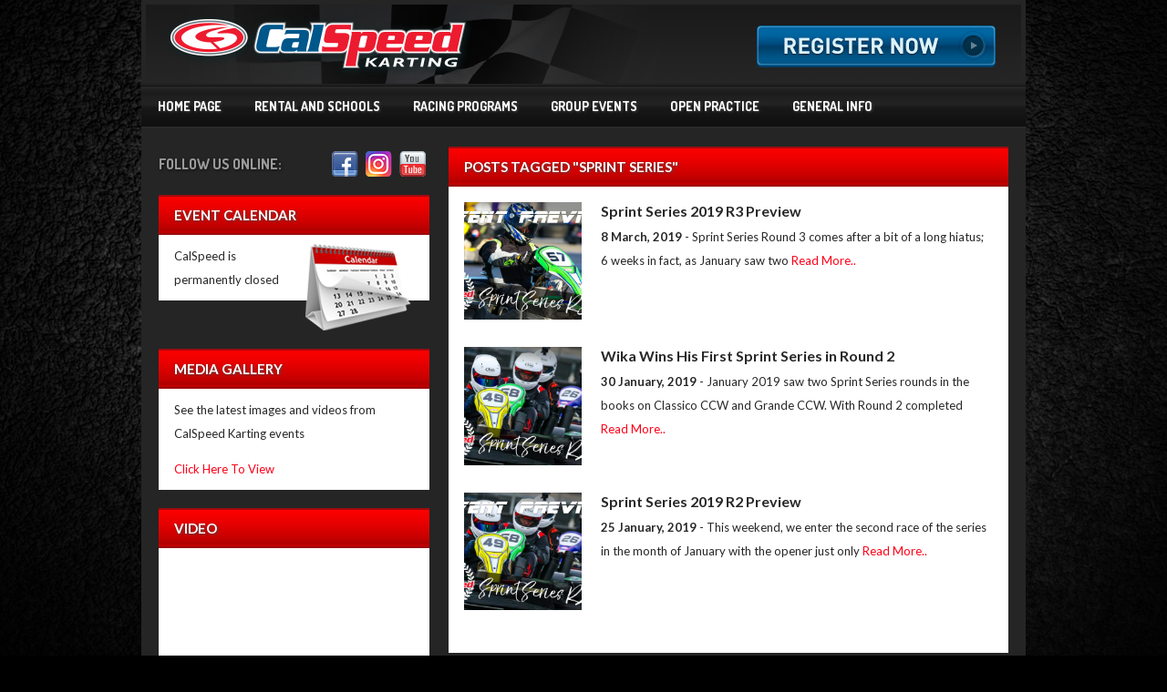

--- FILE ---
content_type: text/html; charset=UTF-8
request_url: https://calspeedkarting.com/tag/sprint-series/
body_size: 7329
content:
<!DOCTYPE html>

<html lang="en-US">

<head>
	<meta http-equiv="Content-Type" content="text/html; charset=UTF-8" />
	<meta http-equiv="X-UA-Compatible" content="IE=edge">
	<meta name="viewport" content="width=device-width, initial-scale=1">
	<title>  sprint series | CalSpeed Karting</title>
	
	<link rel="icon" type="image/png" href="https://calspeedkarting.com/wp-content/themes/calspeed/images/favicon.png" />

	<meta name='robots' content='max-image-preview:large' />
<link rel='dns-prefetch' href='//www.google.com' />
<link rel='dns-prefetch' href='//fonts.googleapis.com' />
<link rel='dns-prefetch' href='//s.w.org' />
<link rel="alternate" type="application/rss+xml" title="CalSpeed Karting &raquo; sprint series Tag Feed" href="https://calspeedkarting.com/tag/sprint-series/feed/" />
		<script type="text/javascript">
			window._wpemojiSettings = {"baseUrl":"https:\/\/s.w.org\/images\/core\/emoji\/13.1.0\/72x72\/","ext":".png","svgUrl":"https:\/\/s.w.org\/images\/core\/emoji\/13.1.0\/svg\/","svgExt":".svg","source":{"concatemoji":"https:\/\/calspeedkarting.com\/wp-includes\/js\/wp-emoji-release.min.js?ver=5.8"}};
			!function(e,a,t){var n,r,o,i=a.createElement("canvas"),p=i.getContext&&i.getContext("2d");function s(e,t){var a=String.fromCharCode;p.clearRect(0,0,i.width,i.height),p.fillText(a.apply(this,e),0,0);e=i.toDataURL();return p.clearRect(0,0,i.width,i.height),p.fillText(a.apply(this,t),0,0),e===i.toDataURL()}function c(e){var t=a.createElement("script");t.src=e,t.defer=t.type="text/javascript",a.getElementsByTagName("head")[0].appendChild(t)}for(o=Array("flag","emoji"),t.supports={everything:!0,everythingExceptFlag:!0},r=0;r<o.length;r++)t.supports[o[r]]=function(e){if(!p||!p.fillText)return!1;switch(p.textBaseline="top",p.font="600 32px Arial",e){case"flag":return s([127987,65039,8205,9895,65039],[127987,65039,8203,9895,65039])?!1:!s([55356,56826,55356,56819],[55356,56826,8203,55356,56819])&&!s([55356,57332,56128,56423,56128,56418,56128,56421,56128,56430,56128,56423,56128,56447],[55356,57332,8203,56128,56423,8203,56128,56418,8203,56128,56421,8203,56128,56430,8203,56128,56423,8203,56128,56447]);case"emoji":return!s([10084,65039,8205,55357,56613],[10084,65039,8203,55357,56613])}return!1}(o[r]),t.supports.everything=t.supports.everything&&t.supports[o[r]],"flag"!==o[r]&&(t.supports.everythingExceptFlag=t.supports.everythingExceptFlag&&t.supports[o[r]]);t.supports.everythingExceptFlag=t.supports.everythingExceptFlag&&!t.supports.flag,t.DOMReady=!1,t.readyCallback=function(){t.DOMReady=!0},t.supports.everything||(n=function(){t.readyCallback()},a.addEventListener?(a.addEventListener("DOMContentLoaded",n,!1),e.addEventListener("load",n,!1)):(e.attachEvent("onload",n),a.attachEvent("onreadystatechange",function(){"complete"===a.readyState&&t.readyCallback()})),(n=t.source||{}).concatemoji?c(n.concatemoji):n.wpemoji&&n.twemoji&&(c(n.twemoji),c(n.wpemoji)))}(window,document,window._wpemojiSettings);
		</script>
		<style type="text/css">
img.wp-smiley,
img.emoji {
	display: inline !important;
	border: none !important;
	box-shadow: none !important;
	height: 1em !important;
	width: 1em !important;
	margin: 0 .07em !important;
	vertical-align: -0.1em !important;
	background: none !important;
	padding: 0 !important;
}
</style>
	<link rel='stylesheet' id='wp-block-library-css'  href='https://calspeedkarting.com/wp-includes/css/dist/block-library/style.min.css?ver=5.8' type='text/css' media='all' />
<link rel='stylesheet' id='contact-form-7-css'  href='https://calspeedkarting.com/wp-content/plugins/contact-form-7/includes/css/styles.css?ver=5.4.2' type='text/css' media='all' />
<link rel='stylesheet' id='responsive-lightbox-nivo-css'  href='https://calspeedkarting.com/wp-content/plugins/responsive-lightbox/assets/nivo/nivo-lightbox.min.css?ver=2.3.2' type='text/css' media='all' />
<link rel='stylesheet' id='responsive-lightbox-nivo-default-css'  href='https://calspeedkarting.com/wp-content/plugins/responsive-lightbox/assets/nivo/themes/default/default.css?ver=2.3.2' type='text/css' media='all' />
<link rel='stylesheet' id='wc-responsive-video-scripts-css'  href='https://calspeedkarting.com/wp-content/plugins/wc-responsive-video/includes/css/style.css?ver=1.11' type='text/css' media='all' />
<link rel='stylesheet' id='lato-css'  href='https://fonts.googleapis.com/css?family=Lato%3A400%2C700%2C400italic&#038;ver=5.8' type='text/css' media='all' />
<link rel='stylesheet' id='dosis-css'  href='https://fonts.googleapis.com/css?family=Dosis%3A400%2C700&#038;ver=5.8' type='text/css' media='all' />
<link rel='stylesheet' id='normalize-css'  href='https://calspeedkarting.com/wp-content/themes/calspeed/css/normalize.css?ver=3.0.1' type='text/css' media='all' />
<link rel='stylesheet' id='cutegrids-css'  href='https://calspeedkarting.com/wp-content/themes/calspeed/css/cutegrids.css?ver=1.0.1' type='text/css' media='all' />
<link rel='stylesheet' id='nivo-css-css'  href='https://calspeedkarting.com/wp-content/themes/calspeed/css/nivo-slider.css?ver=3.2' type='text/css' media='all' />
<link rel='stylesheet' id='main-css'  href='https://calspeedkarting.com/wp-content/themes/calspeed/css/main.css?ver=1.0' type='text/css' media='all' />
<link rel='stylesheet' id='responsive-css'  href='https://calspeedkarting.com/wp-content/themes/calspeed/css/responsive.css?ver=1.0' type='text/css' media='all' />
<link rel='stylesheet' id='tablepress-default-css'  href='https://calspeedkarting.com/wp-content/plugins/tablepress/css/default.min.css?ver=1.14' type='text/css' media='all' />
<script type='text/javascript' src='https://calspeedkarting.com/wp-content/plugins/enable-jquery-migrate-helper/js/jquery/jquery-1.12.4-wp.js?ver=1.12.4-wp' id='jquery-core-js'></script>
<script type='text/javascript' src='https://calspeedkarting.com/wp-content/plugins/enable-jquery-migrate-helper/js/jquery-migrate/jquery-migrate-1.4.1-wp.js?ver=1.4.1-wp' id='jquery-migrate-js'></script>
<script type='text/javascript' src='https://calspeedkarting.com/wp-content/plugins/responsive-lightbox/assets/nivo/nivo-lightbox.min.js?ver=2.3.2' id='responsive-lightbox-nivo-js'></script>
<script type='text/javascript' src='https://calspeedkarting.com/wp-includes/js/underscore.min.js?ver=1.8.3' id='underscore-js'></script>
<script type='text/javascript' src='https://calspeedkarting.com/wp-content/plugins/responsive-lightbox/assets/infinitescroll/infinite-scroll.pkgd.min.js?ver=5.8' id='responsive-lightbox-infinite-scroll-js'></script>
<script type='text/javascript' id='responsive-lightbox-js-extra'>
/* <![CDATA[ */
var rlArgs = {"script":"nivo","selector":"lightbox","customEvents":"","activeGalleries":"1","effect":"slideLeft","clickOverlayToClose":"1","keyboardNav":"1","errorMessage":"The requested content cannot be loaded. Please try again later.","woocommerce_gallery":"0","ajaxurl":"https:\/\/calspeedkarting.com\/wp-admin\/admin-ajax.php","nonce":"53eb69282f"};
/* ]]> */
</script>
<script type='text/javascript' src='https://calspeedkarting.com/wp-content/plugins/responsive-lightbox/js/front.js?ver=2.3.2' id='responsive-lightbox-js'></script>
<script type='text/javascript' src='https://calspeedkarting.com/wp-content/themes/calspeed/js/jquery.superfish.js?ver=5.8' id='superfish-js'></script>
<script type='text/javascript' src='https://calspeedkarting.com/wp-content/themes/calspeed/js/jquery.nivo.slider.pack.js?ver=5.8' id='nivo-js'></script>
<script type='text/javascript' src='https://calspeedkarting.com/wp-content/themes/calspeed/js/jquery.init.js?ver=5.8' id='custom-js'></script>
<link rel="https://api.w.org/" href="https://calspeedkarting.com/wp-json/" /><link rel="alternate" type="application/json" href="https://calspeedkarting.com/wp-json/wp/v2/tags/8" /><link rel="EditURI" type="application/rsd+xml" title="RSD" href="https://calspeedkarting.com/xmlrpc.php?rsd" />
<link rel="wlwmanifest" type="application/wlwmanifest+xml" href="https://calspeedkarting.com/wp-includes/wlwmanifest.xml" /> 
<meta name="generator" content="WordPress 5.8" />

        <script type="text/javascript">
            var jQueryMigrateHelperHasSentDowngrade = false;

			window.onerror = function( msg, url, line, col, error ) {
				// Break out early, do not processing if a downgrade reqeust was already sent.
				if ( jQueryMigrateHelperHasSentDowngrade ) {
					return true;
                }

				var xhr = new XMLHttpRequest();
				var nonce = 'bb7352e101';
				var jQueryFunctions = [
					'andSelf',
					'browser',
					'live',
					'boxModel',
					'support.boxModel',
					'size',
					'swap',
					'clean',
					'sub',
                ];
				var match_pattern = /\)\.(.+?) is not a function/;
                var erroredFunction = msg.match( match_pattern );

                // If there was no matching functions, do not try to downgrade.
                if ( typeof erroredFunction !== 'object' || typeof erroredFunction[1] === "undefined" || -1 === jQueryFunctions.indexOf( erroredFunction[1] ) ) {
                    return true;
                }

                // Set that we've now attempted a downgrade request.
                jQueryMigrateHelperHasSentDowngrade = true;

				xhr.open( 'POST', 'https://calspeedkarting.com/wp-admin/admin-ajax.php' );
				xhr.setRequestHeader( 'Content-Type', 'application/x-www-form-urlencoded' );
				xhr.onload = function () {
					var response,
                        reload = false;

					if ( 200 === xhr.status ) {
                        try {
                        	response = JSON.parse( xhr.response );

                        	reload = response.data.reload;
                        } catch ( e ) {
                        	reload = false;
                        }
                    }

					// Automatically reload the page if a deprecation caused an automatic downgrade, ensure visitors get the best possible experience.
					if ( reload ) {
						location.reload();
                    }
				};

				xhr.send( encodeURI( 'action=jquery-migrate-downgrade-version&_wpnonce=' + nonce ) );

				// Suppress error alerts in older browsers
				return true;
			}
        </script>

		<style type="text/css">.inv-recaptcha-holder{display:none}</style>	
	<!--[if lt IE 9]>
	  <script src="https://oss.maxcdn.com/html5shiv/3.7.2/html5shiv.min.js"></script>
	  <script src="https://oss.maxcdn.com/respond/1.4.2/respond.min.js"></script>
	<![endif]-->

<script>
  (function(i,s,o,g,r,a,m){i['GoogleAnalyticsObject']=r;i[r]=i[r]||function(){
  (i[r].q=i[r].q||[]).push(arguments)},i[r].l=1*new Date();a=s.createElement(o),
  m=s.getElementsByTagName(o)[0];a.async=1;a.src=g;m.parentNode.insertBefore(a,m)
  })(window,document,'script','//www.google-analytics.com/analytics.js','ga');

  ga('create', 'UA-27465473-1', 'auto');
  ga('send', 'pageview');

</script>

<!--Start of HappyFox Live Chat Script-->
<script>
 window.HFCHAT_CONFIG = {
     EMBED_TOKEN: "603f6ea0-4cf0-11e5-b68f-f519327d98e7",
     ACCESS_TOKEN: "44312ba224c54f77b43f84327369a9f8",
     HOST_URL: "https://www.happyfoxchat.com",
     ASSETS_URL: "https://d1l7z5ofrj6ab8.cloudfront.net/visitor"
 };

(function() {
  var scriptTag = document.createElement('script');
  scriptTag.type = 'text/javascript';
  scriptTag.async = true;
  scriptTag.src = window.HFCHAT_CONFIG.ASSETS_URL + '/js/widget-loader.js';

  var s = document.getElementsByTagName('script')[0];
  s.parentNode.insertBefore(scriptTag, s);
})();
</script>
<!--End of HappyFox Live Chat Script-->

<!-- Facebook Pixel Code -->
<script>
!function(f,b,e,v,n,t,s){if(f.fbq)return;n=f.fbq=function(){n.callMethod?
n.callMethod.apply(n,arguments):n.queue.push(arguments)};if(!f._fbq)f._fbq=n;
n.push=n;n.loaded=!0;n.version='2.0';n.queue=[];t=b.createElement(e);t.async=!0;
t.src=v;s=b.getElementsByTagName(e)[0];s.parentNode.insertBefore(t,s)}(window,
document,'script','https://connect.facebook.net/en_US/fbevents.js');
fbq('init', '1611817022459233'); // Insert your pixel ID here.
fbq('track', 'PageView');
</script>
<noscript><img height="1" width="1" style="display:none"
src="https://www.facebook.com/tr?id=1611817022459233&ev=PageView&noscript=1"
/></noscript>
<!-- DO NOT MODIFY -->
<!-- End Facebook Pixel Code -->

</head>

<body data-rsssl=1 class="archive tag tag-sprint-series tag-8">

<header id="header" class="row">
	<div class="cute-6-tablet">
		<a href="https://calspeedkarting.com/" title="CalSpeed Karting"><img class="logo responsive-img" src="https://calspeedkarting.com/wp-content/themes/calspeed/images/logo.png" alt="CalSpeed Karting" /></a>
	</div>
	<div class="cute-6-tablet">
		<a href="http://calspeed.mycustomevent.com/" target="_blank"><img class="reserve responsive-img" src="https://calspeedkarting.com/wp-content/themes/calspeed/images/online-res-button.png" alt="" /></a>
	</div>
</header><!-- END header -->

<nav id="navigation" class="row">
	<div class="cute-100">
		<ul id="menu-primary-menu" class="sf-menu"><li id="menu-item-92" class="menu-item menu-item-type-custom menu-item-object-custom menu-item-home menu-item-92"><a href="https://calspeedkarting.com/">Home Page</a></li>
<li id="menu-item-249" class="menu-item menu-item-type-custom menu-item-object-custom menu-item-249"><a>Rental and Schools</a></li>
<li id="menu-item-1215" class="menu-item menu-item-type-custom menu-item-object-custom menu-item-1215"><a>Racing Programs</a></li>
<li id="menu-item-1169" class="menu-item menu-item-type-custom menu-item-object-custom menu-item-1169"><a>Group Events</a></li>
<li id="menu-item-1209" class="menu-item menu-item-type-custom menu-item-object-custom menu-item-1209"><a>Open Practice</a></li>
<li id="menu-item-132" class="menu-item menu-item-type-custom menu-item-object-custom menu-item-132"><a>General Info</a></li>
</ul>		<a href="http://calspeed.mycustomevent.com/" target="_blank"><img class="mreserve" src="https://calspeedkarting.com/wp-content/themes/calspeed/images/online-res-button.png" alt="" /></a>
		<button class="mobile-btn" type="button">
			<span class="icon-bar"></span>
			<span class="icon-bar"></span>
			<span class="icon-bar"></span>
		</button>
	</div>
</nav>
<ul id="menu-primary-menu-1" class="mobile-menu"><li class="menu-item menu-item-type-custom menu-item-object-custom menu-item-home menu-item-92"><a href="https://calspeedkarting.com/">Home Page</a></li>
<li class="menu-item menu-item-type-custom menu-item-object-custom menu-item-249"><a>Rental and Schools</a></li>
<li class="menu-item menu-item-type-custom menu-item-object-custom menu-item-1215"><a>Racing Programs</a></li>
<li class="menu-item menu-item-type-custom menu-item-object-custom menu-item-1169"><a>Group Events</a></li>
<li class="menu-item menu-item-type-custom menu-item-object-custom menu-item-1209"><a>Open Practice</a></li>
<li class="menu-item menu-item-type-custom menu-item-object-custom menu-item-132"><a>General Info</a></li>
</ul>

<section id="main" class="row"><div class="cute-8-tablet right">
							<h1 class="page-title">Posts Tagged &quot;sprint series&quot;</h1>
				<div class="page-content clearfix">
			<article id="post-7737" class="loop-entry post-7737 post type-post status-publish format-standard has-post-thumbnail hentry category-uncategorized tag-calspeed tag-karting tag-sprint-series">
	<div class="row">
		<div class="cute-3-tablet">
							<a href="https://calspeedkarting.com/sprint-series-2019-r3-preview/" title="Sprint Series 2019 R3 Preview"><img width="400" height="400" src="https://calspeedkarting.com/wp-content/uploads/2019/03/Sprint-2019-03-preview-400x400.jpg" class="responsive-img wp-post-image" alt="" loading="lazy" srcset="https://calspeedkarting.com/wp-content/uploads/2019/03/Sprint-2019-03-preview-400x400.jpg 400w, https://calspeedkarting.com/wp-content/uploads/2019/03/Sprint-2019-03-preview-150x150.jpg 150w, https://calspeedkarting.com/wp-content/uploads/2019/03/Sprint-2019-03-preview-50x50.jpg 50w" sizes="(max-width: 400px) 100vw, 400px" /></a>
					</div>
		<div class="cute-9-tablet">
			<h2><a href="https://calspeedkarting.com/sprint-series-2019-r3-preview/" title="Sprint Series 2019 R3 Preview">Sprint Series 2019 R3 Preview</a></h2>
			<strong>8 March, 2019</strong> - Sprint Series Round 3 comes after a bit of a long hiatus; 6 weeks in fact, as January saw two <a href="https://calspeedkarting.com/sprint-series-2019-r3-preview/">Read More..</a>		</div>
	</div>
</article><!-- END entry -->
<article id="post-7471" class="loop-entry post-7471 post type-post status-publish format-standard has-post-thumbnail hentry category-uncategorized tag-calspeed tag-karting tag-sprint-series">
	<div class="row">
		<div class="cute-3-tablet">
							<a href="https://calspeedkarting.com/wika-wins-his-first-sprint-series-in-round-2/" title="Wika Wins His First Sprint Series in Round 2"><img width="400" height="400" src="https://calspeedkarting.com/wp-content/uploads/2019/01/Sprint-2019-02-400x400.jpg" class="responsive-img wp-post-image" alt="" loading="lazy" srcset="https://calspeedkarting.com/wp-content/uploads/2019/01/Sprint-2019-02-400x400.jpg 400w, https://calspeedkarting.com/wp-content/uploads/2019/01/Sprint-2019-02-150x150.jpg 150w, https://calspeedkarting.com/wp-content/uploads/2019/01/Sprint-2019-02-50x50.jpg 50w" sizes="(max-width: 400px) 100vw, 400px" /></a>
					</div>
		<div class="cute-9-tablet">
			<h2><a href="https://calspeedkarting.com/wika-wins-his-first-sprint-series-in-round-2/" title="Wika Wins His First Sprint Series in Round 2">Wika Wins His First Sprint Series in Round 2</a></h2>
			<strong>30 January, 2019</strong> - January 2019 saw two Sprint Series rounds in the books on Classico CCW and Grande CCW. With Round 2 completed <a href="https://calspeedkarting.com/wika-wins-his-first-sprint-series-in-round-2/">Read More..</a>		</div>
	</div>
</article><!-- END entry -->
<article id="post-7466" class="loop-entry post-7466 post type-post status-publish format-standard has-post-thumbnail hentry category-uncategorized tag-calspeed tag-karting tag-sprint-series">
	<div class="row">
		<div class="cute-3-tablet">
							<a href="https://calspeedkarting.com/sprint-series-2019-r2-preview/" title="Sprint Series 2019 R2 Preview"><img width="400" height="400" src="https://calspeedkarting.com/wp-content/uploads/2019/01/Sprint-2019-02-preview-400x400.jpg" class="responsive-img wp-post-image" alt="" loading="lazy" srcset="https://calspeedkarting.com/wp-content/uploads/2019/01/Sprint-2019-02-preview-400x400.jpg 400w, https://calspeedkarting.com/wp-content/uploads/2019/01/Sprint-2019-02-preview-150x150.jpg 150w, https://calspeedkarting.com/wp-content/uploads/2019/01/Sprint-2019-02-preview-50x50.jpg 50w" sizes="(max-width: 400px) 100vw, 400px" /></a>
					</div>
		<div class="cute-9-tablet">
			<h2><a href="https://calspeedkarting.com/sprint-series-2019-r2-preview/" title="Sprint Series 2019 R2 Preview">Sprint Series 2019 R2 Preview</a></h2>
			<strong>25 January, 2019</strong> - This weekend, we enter the second race of the series in the month of January with the opener just only <a href="https://calspeedkarting.com/sprint-series-2019-r2-preview/">Read More..</a>		</div>
	</div>
</article><!-- END entry -->
                	     
					</div>
		
</div>
<div class="cute-4-tablet">
	
	<div class="moduletable_social">
		<h4>FOLLOW US ONLINE:</h4>
		<span><a href="https://www.facebook.com/calspeedkarting" target="_blank"><img src="https://calspeedkarting.com/wp-content/themes/calspeed/images/facebook.png"></a><a href="https://www.instagram.com/calspeed_karting/" target="_blank"><img src="https://calspeedkarting.com/wp-content/themes/calspeed/images/instagram.png"></a><a href="https://www.youtube.com/user/CalSpeedKarting1" target="_blank"><img src="https://calspeedkarting.com/wp-content/themes/calspeed/images/youtube.png"></a><!--<a href="https://plus.google.com/+CalSpeedKartingCenterFontana/posts" target="_blank"><img src="https://calspeedkarting.com/wp-content/themes/calspeed/images/google_plus.png"></a>--></span>
	</div>

	<div id="text-8" class="sidebar-box widget_text clearfix"><h3>Event Calendar</h3>			<div class="textwidget"><p><img src="https://calspeedkarting.com/wp-content/uploads/2015/05/calendar.png" alt="" class="floatright" />CalSpeed is permanently closed</p>
</div>
		</div><div id="text-9" class="sidebar-box widget_text clearfix"><h3>Media Gallery</h3>			<div class="textwidget"><p><img src="https://www.facebook.com/calspeedkarting/photos/?ref=page_internal" alt="" class="floatright" /> See the latest images and videos from CalSpeed Karting events</p>
<p><a href="https://www.facebook.com/calspeedkarting/photos_stream" target="_blank" rel="noopener">Click Here To View</a></p>
</div>
		</div><div id="text-53" class="sidebar-box widget_text clearfix"><h3>Video</h3>			<div class="textwidget"><p><iframe allowfullscreen="" src="https://www.youtube.com/embed/bZQqlkk1ceE" frameborder="0"></iframe></p>
<p><strong>This could be YOU!</strong></p>
<p>CalSpeed Karting gives you the opportunity to get behind the wheel and hit the gas in a true high performance race kart on an internationally renown karting circuit! </p>
</div>
		</div>	
	<div class="clear"></div>
	
	</div>	
 
<div class="clear"></div>

<div id="newsletter" class="clearfix">
	<!--<label>Join our mailing list for the latest news</label>
	<input type="email" name="" value="" placeholder="Please Enter Your Email Address" />
	<input type="submit" value="SIGN ME UP" />
	[contact-form-7 404 "Not Found"]-->

	<div id="mc_embed_signup">
<form action="//calspeedkarting.us11.list-manage.com/subscribe/post?u=7046c7100ddcb40708251cb9e&amp;id=2d42760f46" method="post" id="mc-embedded-subscribe-form" name="mc-embedded-subscribe-form" class="validate" target="_blank" novalidate>
    <div id="mc_embed_signup_scroll">
	<label for="mce-EMAIL">Subscribe to our mailing list</label>
	<input type="email" value="" name="EMAIL" class="email" id="mce-EMAIL" placeholder="Email Address" required>
    <!-- real people should not fill this in and expect good things - do not remove this or risk form bot signups-->
    <div style="position: absolute; left: -5000px;" aria-hidden="true"><input type="text" name="b_7046c7100ddcb40708251cb9e_2d42760f46" tabindex="-1" value=""></div>
    <div class="clear"><input type="submit" value="SUBSCRIBE" name="subscribe" id="mc-embedded-subscribe" class="button"></div>
    </div>
</form>
</div>

</div>

<div class="footer-logo"></div>
</section><!--end Main -->

<footer id="footer" class="row">
	<div class="cute-100">
		<ul id="menu-footer-menu" class="footer-menu"><li id="menu-item-81" class="menu-item menu-item-type-post_type menu-item-object-page menu-item-81"><a href="https://calspeedkarting.com/terms-of-use/">Terms of Use</a></li>
<li id="menu-item-80" class="menu-item menu-item-type-post_type menu-item-object-page menu-item-80"><a href="https://calspeedkarting.com/?page_id=68">Legal Disclosures</a></li>
</ul>		<div class="clear"></div>
		<div class="copyright">Copyright &copy; 2026 CalSpeed Karting - All rights reserved - Site Developed By: <a href="http://www.eyenovation.com" target="_blank">Eyenovation Multimedia</a></div>
	</div>
</footer>

<script type='text/javascript' src='https://calspeedkarting.com/wp-includes/js/dist/vendor/regenerator-runtime.min.js?ver=0.13.7' id='regenerator-runtime-js'></script>
<script type='text/javascript' src='https://calspeedkarting.com/wp-includes/js/dist/vendor/wp-polyfill.min.js?ver=3.15.0' id='wp-polyfill-js'></script>
<script type='text/javascript' id='contact-form-7-js-extra'>
/* <![CDATA[ */
var wpcf7 = {"api":{"root":"https:\/\/calspeedkarting.com\/wp-json\/","namespace":"contact-form-7\/v1"}};
/* ]]> */
</script>
<script type='text/javascript' src='https://calspeedkarting.com/wp-content/plugins/contact-form-7/includes/js/index.js?ver=5.4.2' id='contact-form-7-js'></script>
<script type='text/javascript' id='google-invisible-recaptcha-js-before'>
var renderInvisibleReCaptcha = function() {

    for (var i = 0; i < document.forms.length; ++i) {
        var form = document.forms[i];
        var holder = form.querySelector('.inv-recaptcha-holder');

        if (null === holder) continue;
		holder.innerHTML = '';

         (function(frm){
			var cf7SubmitElm = frm.querySelector('.wpcf7-submit');
            var holderId = grecaptcha.render(holder,{
                'sitekey': '6LeaKYQUAAAAADkhR2knUYMjYSiJxn8F5ZOKtZJj', 'size': 'invisible', 'badge' : 'inline',
                'callback' : function (recaptchaToken) {
					if((null !== cf7SubmitElm) && (typeof jQuery != 'undefined')){jQuery(frm).submit();grecaptcha.reset(holderId);return;}
					 HTMLFormElement.prototype.submit.call(frm);
                },
                'expired-callback' : function(){grecaptcha.reset(holderId);}
            });

			if(null !== cf7SubmitElm && (typeof jQuery != 'undefined') ){
				jQuery(cf7SubmitElm).off('click').on('click', function(clickEvt){
					clickEvt.preventDefault();
					grecaptcha.execute(holderId);
				});
			}
			else
			{
				frm.onsubmit = function (evt){evt.preventDefault();grecaptcha.execute(holderId);};
			}


        })(form);
    }
};
</script>
<script type='text/javascript' async defer src='https://www.google.com/recaptcha/api.js?onload=renderInvisibleReCaptcha&#038;render=explicit' id='google-invisible-recaptcha-js'></script>
<script type='text/javascript' src='https://calspeedkarting.com/wp-includes/js/hoverIntent.min.js?ver=1.8.1' id='hoverIntent-js'></script>
<script type='text/javascript' src='https://calspeedkarting.com/wp-includes/js/wp-embed.min.js?ver=5.8' id='wp-embed-js'></script>

</body>
</html>

--- FILE ---
content_type: text/css
request_url: https://calspeedkarting.com/wp-content/themes/calspeed/css/responsive.css?ver=1.0
body_size: 987
content:
@media only screen and (min-width: 48em) { 
	.page-content{
		margin-bottom: 0px;
	}
	#header .reserve{
		float: right;
		margin-top: 25px;
		margin-right: 20px;
		display: block;
	}
	.mreserve{
		display: none;
	}

	/*----------- navigation ----------------*/
	.mobile-btn{
		display: none;
	}
	.mobile-menu{
		display: none;
	}
	#navigation {
		background: transparent url(../images/nav-bg.png) no-repeat top center;
		height: 49px;
		font-family: 'Dosis', sans-serif;
	}
	#navigation .cute-100{
		padding: 0;
	}
	/*** ESSENTIAL Navigation Style ***/
	.sf-menu, .sf-menu * {
	    margin: 0;
	    padding: 0;
	    list-style: none;
	}
	.sf-menu { 
		line-height: 1.0 
	}
	.sf-menu ul {
	    position: absolute;
	    top: -999em;
	    width: 200px;
	}
	.sf-menu ul li { 
		width: 100%; 
	}
	.sf-menu li:hover {
	    visibility: inherit;
	}
	.sf-menu li {
	    float: left;
	    position: relative;
	}
	.sf-menu a {
	    display: block;
	    position: relative;
	}
	.sf-menu li:hover ul, .sf-menu li.sfHover ul {
	    left: 0;
	    top: 45px;
	    z-index: 99;
	}
	ul.sf-menu li:hover li ul, ul.sf-menu li.sfHover li ul { 
		top: -999em; 
	}
	ul.sf-menu li li:hover ul, ul.sf-menu li li.sfHover ul {
	    left: 200px;
	    top: 0;
	}
	/*** navigation skin ***/
	.sf-menu {
	    float: left;
	    margin: 2px 0;
	    display: block;
	}
	.sf-menu li{}
	.sf-menu li a {
		height: 45px;
		line-height: 45px;
	    color: #fff;
		padding: 0 18px;
	    text-decoration: none;
	    font-size: 14px;
	    font-weight: bold;
	    text-transform: uppercase;
	    text-shadow: 1px 1px 3px #4A4949;
	}
	.sf-menu a:focus, .sf-menu a:hover, .sf-menu a:active, .sf-menu li.sfHover > a {
		color: #fff;
		background: transparent url(../images/nav-active-item-bg.png) repeat-x bottom center;
	}
	.sf-menu li.current-menu-item > a{
		color: #fff;
		background: transparent url(../images/nav-active-item-bg.png) repeat-x bottom center;
	}
	.sf-menu li.current-menu-item > a:first-child {
		color: #fff;
		background-color: #000;
	}
	/** Sub menu styles **/
	.sf-menu ul{}
	.sf-menu ul li{	
		border-right: 1px solid #2B2B2B;
		border-bottom: 1px solid #2B2B2B;
		border-left: 1px solid #2B2B2B;
		background: rgba(0,0,0,0.9);
		margin: 0px;
	}
	.sf-menu ul li a{
		margin: 0px;
		padding: 12px 17px;
		line-height: 1em;
		height: auto;
	}
	.sf-menu ul li a:focus, .sf-menu ul li a:hover, .sf-menu ul li a:active {
		color: #fff;
	}
	.sf-menu ul li.current-menu-item a{
		color: #fff;
		border: none !important;
	}
	.sf-menu ul li:last-child{
		border-bottom: 0px;
	}
	/*----------- newsletter ----------------*/
	#newsletter label{
		text-align: left;
		float: left;
	}
	#newsletter input[type="email"]{
		margin-top: 0;
		margin-bottom: 0;
		margin-left: 60px;
		display: block;
		float: left;
	}
	#newsletter input[type="submit"]{
		display: block;
		float: right;
		margin-top: -30px;
	}
}
@media only screen and (max-width: 30em) { }

--- FILE ---
content_type: text/plain
request_url: https://www.google-analytics.com/j/collect?v=1&_v=j102&a=1119410934&t=pageview&_s=1&dl=https%3A%2F%2Fcalspeedkarting.com%2Ftag%2Fsprint-series%2F&ul=en-us%40posix&dt=sprint%20series%20%7C%20CalSpeed%20Karting&sr=1280x720&vp=1280x720&_u=IEBAAEABAAAAACAAI~&jid=961371386&gjid=1992904218&cid=928944258.1769300719&tid=UA-27465473-1&_gid=244779906.1769300719&_r=1&_slc=1&z=1161859378
body_size: -452
content:
2,cG-F1Y0S0E7WP